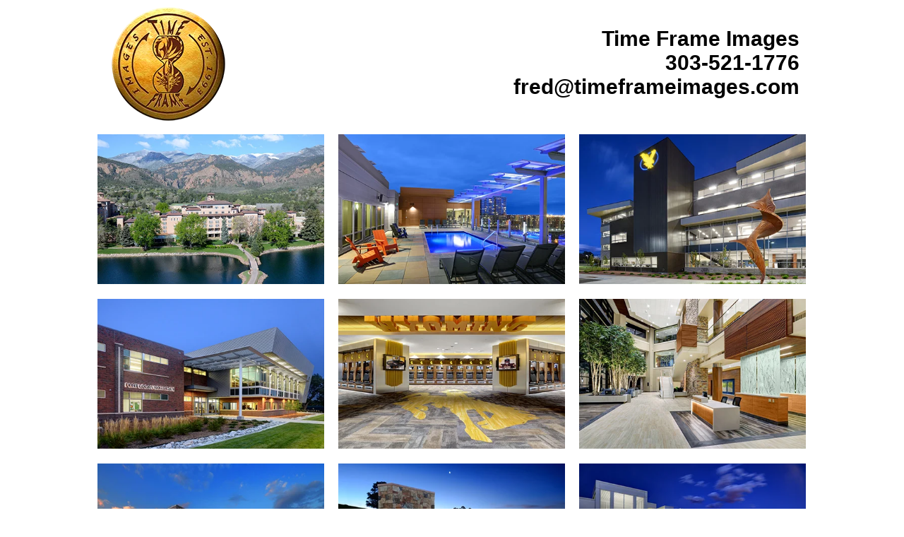

--- FILE ---
content_type: text/html
request_url: https://timeframeimages.com/index.html
body_size: 718
content:
<!doctype html>
<html>
<head>
<meta charset="UTF-8">
<title>Time Frame Images</title>
<link href="styles7_finished.css" rel="stylesheet" type="text/css">
</head>

<body>
	<header>
		<img src="images/logoresized.png" alt="Time Frame Images Logo">
			<nav>
			<ul>
				<li><a href="#"><strong>Time Frame Images</strong></a></li>
				<li><a href="tel:3035211776"><strong>303-521-1776</strong></a></li>
				<li><strong><a href="mailto:fred@timeframeimages.com">fred@timeframeimages.com</a></strong></li>
			</ul>
		</nav>			
	</header>
    
	
	
	
	<main>
		
        <div class="col"><a href="Broadmoor Hotel West_Time Frame Images.html"><img src="images/image1.jpg" alt=""></a></div>
        <div class="col"><a href="Cadence Union Station Multifamily Housing_Time Frame Images.html"><img src="images/image2.jpg" alt=""></a></div>
        <div class="col"><a href="Clay Pathfinder Building Laramie County Community College _Time Frame Images.html"><img src="images/image3.jpg" alt=""></a></div>
        <div class="col"><a href="Fort Logan Northgate_Time Frame Images.html"><img src="images/image4.jpg" alt=""></a></div>
        <div class="col"><a href="University of Wyoming High Altitude Performance Center_Time Frame Images.html"><img src="images/image5.jpg" alt=""></a></div>
        <div class="col"><a href="Saint Anthony North Medical Campus_Time Frame Images.html"><img src="images/image6.jpg" alt=""></a></div>
        <div class="col"><a href="High Plains PK-8 School_Time Frame Images.html"><img src="images/image7.jpg" alt=""></a></div>
        <div class="col"><a href="Garden of the Gods Club Spa and Wellness Center_Time Frame Images.html"><img src="images/image8.jpg" alt=""></a></div>
        <div class="col"><a href="Industrial Offices and Production Facility_Time Frame Images.html"><img src="images/image9.jpg" alt=""></a></div>
        <div class="col"><a href="Marriott Moxy Hotel, Cherry Creek_Time Frame Images.html"><img src="images/image10.jpg" alt=""></a></div>
        <div class="col"><a href="US Air Force Academy Holaday Indoor Training Center_Time Frame Images.html"><img src="images/image11.jpg" alt=""></a></div>
        <div class="col"><a href="Grandview Hospital_Time Frame Images.html"><img src="images/image12.jpg" alt=""></a></div>
        <div class="col"><a href="Odell Brewery_Time Frame Images.html"><img src="images/image13.jpg" alt=""></a></div>
        <div class="col"><a href="US Air Force Academy Polaris Building_Time Frame Images.html"><img src="images/image14.jpg" alt=""></a></div>
        <div class="col"><a href="1144 15th Street, Denver_Time Frame Images.html"><img src="images/image15.jpg" alt=""></a></div>
        <div class="col"><img src="images/image16.jpg" alt=""></div>
        <div class="col"><img src="images/image17.jpg" alt=""></div>
        <div class="col"><img src="images/image17.jpg" alt=""></div>
        
         <br> <br/><div/>
        
 
 
      <p>&nbsp;</p>
     

<a href="https://www.youtube.com/@FredFuhrmeister" target="_blank">
    <img src="images/youtube.png" alt="YouTube logo">
</a> 

<a href="https://www.linkedin.com/in/fred-j-fuhrmeister-58072a" target="_blank">
    <img src="images/linkedin.png" alt="LinkedIn logo">
</a>


      <p>&nbsp;</p>
      <p>All images © Fred J Fuhrmeister / Time Frame Images, 1993 - 2019 </p>
      <h2/><div/>	
  
  <br> <br/><div/>
       
    </main>
	
	
	
	<footer>
		
	</footer>

</body>
</html>


--- FILE ---
content_type: text/css
request_url: https://timeframeimages.com/styles7_finished.css
body_size: 173
content:
@charset "UTF-8";
/* CSS Document */


nav {
	float: right;
	padding-right: 20px;
	font-size: 30px;
}

body {
	max-width: 1024px;
	margin-left: auto;
	margin-right: auto;
	font-family: arial;
}

nav ul li {
	list-style-type: none;
	padding-left: 20px;
	text-align: right;
}

nav ul li a {
	text-decoration: none;
	color: #000000;
}






.col img {
	width: 100%;
	height: auto;
	display: block;
}

.col {
	width: 31.3%;
	float: left;
	margin: 1%;
}

h2 {
	color: #FFFFFF;
	font-size: 36px;
	padding-left: 250px;
	font-family: "Trebuchet MS", Arial, Helvetica, sans-serif;
	float: left;
}

/*TABLET*/
@media (max-width:768px){
	
	
	.col {
		width: 48%;
		text-align: left;
		padding-left: 0px;
	}
}


/*MOBILE*/
@media (max-width:480px){

	.col {
		width: 98%;
	}
	.hidden-xs {
		display: none;
	}
}
